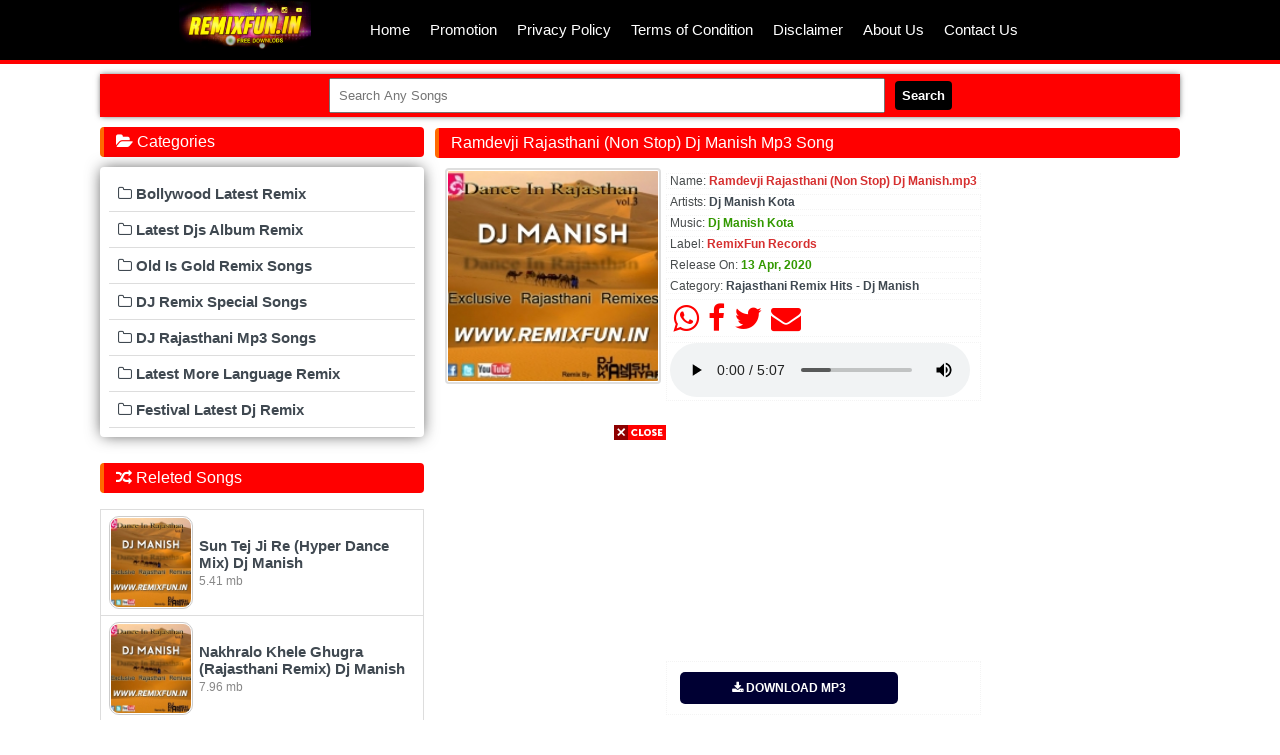

--- FILE ---
content_type: text/html; charset=utf-8
request_url: https://remixfun.in/download/1223/ramdevji-rajasthani-non-stop-dj-manish
body_size: 3639
content:
<!DOCTYPE html><html xmlns="http://www.w3.org/1999/xhtml">
<head>
<meta http-equiv="Content-Type" content="text/html; charset=utf-8" />
<meta name="viewport" content="width=device-width, initial-scale=1, maximum-scale=1">
<title>Ramdevji Rajasthani (Non Stop) Dj Manish Mp3 Song - RemixFun.In</title>
<meta name="title" content="Ramdevji Rajasthani (Non Stop) Dj Manish Mp3 Song - RemixFun.In" />
<meta name="description" content="Free Download Ramdevji Rajasthani Non Stop Dj Manish Mp3 Song from Category Rajasthani Remix Hits  Dj Manish 2022 Latest DJ Remix Songs RemixFunIn" />
<meta name="keywords" content="Ramdevji Rajasthani (Non Stop) Dj Manish, Rajasthani Remix Hits - Dj Manish" />
<link rel="canonical" href="https://remixfun.in/download/1223/ramdevji-rajasthani-non-stop-dj-manish" />
<meta property="og:title" content="Ramdevji Rajasthani (Non Stop) Dj Manish Mp3 Song - RemixFun.In" />
<meta property="og:type" content="article" />
<meta property="og:url" content="https://remixfun.in/download/1223/ramdevji-rajasthani-non-stop-dj-manish" />
<meta property="og:description" content="Free Download Ramdevji Rajasthani (Non Stop) Dj Manish Mp3 Song from Category Rajasthani Remix Hits - Dj Manish 2025 DJ Remix Songs RemixFun.In" />
<meta property="og:image" content="https://remixfun.in/siteuploads/thumb/sft3/1223_7.jpg" />
<meta property="og:site_name" content="RemixFun.In" />
<meta name="twitter:card" content="summary" />
<meta name="twitter:url" content="https://remixfun.in/download/1223/ramdevji-rajasthani-non-stop-dj-manish" /> 
<meta name="twitter:site" content="@RemixFun" /> 
<meta name="twitter:title" content="Ramdevji Rajasthani (Non Stop) Dj Manish Mp3 Song - RemixFun.In" /> 
<meta name="twitter:description" content="Free Download Ramdevji Rajasthani (Non Stop) Dj Manish Mp3 Song from Category Rajasthani Remix Hits - Dj Manish 2025 DJ Remix Songs RemixFun.In" /> 
<meta property="twitter:image" content="https://remixfun.in/siteuploads/thumb/sft3/1223_7.jpg" />


<script>function myFunction() { var x = document.getElementById("myLinks"); if (x.style.display === "block") { x.style.display = "none"; } else { x.style.display = "block"; } } </script> <script type='text/javascript'> $(document).ready(function() {$('img#closed').click(function(){$('#bl_banner').hide(90);});}); </script> <div id='fixedban' style='width:100%;margin:auto;text-align:center;float:none;overflow:hidden;display:scroll;position:fixed;bottom:0;z-index:999;-webkit-transform:translateZ(0);'> <div> <a id='close-fixedban' onclick='document.getElementById("fixedban").style.display = "none";' style='cursor:pointer;'><img alt='close' src='http://remixfun.in/siteuploads/thumb/_rb.jpg' title='close button' style='vertical-align:middle;'/></a></div> <div style='text-align:center;display:block;max-width:728px;height:auto;overflow:hidden;margin:auto'> <script async src="https://pagead2.googlesyndication.com/pagead/js/adsbygoogle.js?client=ca-pub-3835125079239386"
     crossorigin="anonymous"></script>
<!-- free 5000 rs -->
<ins class="adsbygoogle"
     style="display:block"
     data-ad-client="ca-pub-3835125079239386"
     data-ad-slot="2558932550"
     data-ad-format="auto"
     data-full-width-responsive="true"></ins>
<script>
     (adsbygoogle = window.adsbygoogle || []).push({});
</script></div> </div>


<script data-ad-client="ca-pub-3835125079239386" async src="https://pagead2.googlesyndication.com/pagead/js/adsbygoogle.js"></script>


<meta name="robots" content="index, follow" />
<meta name="language" content="en" />
<link rel="shortcut icon" href="/favicon.ico" type="image/x-icon"/>
<link rel="icon" href="/favicon.ico" type="image/x-icon"/>
<link href="/css/style.css?2401" type="text/css" rel="stylesheet"/>
<!-- Font Awesome -->
<link rel="stylesheet" href="//maxcdn.bootstrapcdn.com/font-awesome/4.7.0/css/font-awesome.min.css">
<!-- JQuery -->
<script type="text/javascript" src="https://cdnjs.cloudflare.com/ajax/libs/jquery/3.4.1/jquery.min.js"></script>
<!-- Bootstrap tooltips -->
<script type="text/javascript" src="https://cdnjs.cloudflare.com/ajax/libs/popper.js/1.14.4/umd/popper.min.js"></script>
<!-- Bootstrap core JavaScript -->
<script type="text/javascript" src="https://cdnjs.cloudflare.com/ajax/libs/twitter-bootstrap/4.3.1/js/bootstrap.min.js"></script>
<!-- MDB core JavaScript -->
<script type="text/javascript" src="https://cdnjs.cloudflare.com/ajax/libs/mdbootstrap/4.8.10/js/mdb.min.js"></script>
<script data-ad-client="ca-pub-3835125079239386" async src="https://pagead2.googlesyndication.com/pagead/js/adsbygoogle.js"></script>
<!-- Global site tag (gtag.js) - Google Analytics -->
<script async src="https://www.googletagmanager.com/gtag/js?id=UA-91678559-7"></script>
<script>
  window.dataLayer = window.dataLayer || [];
  function gtag(){dataLayer.push(arguments);}
  gtag('js', new Date());

  gtag('config', 'UA-91678559-7');
</script>
<style>
.search{
  background: #FF0000;
  text-align: center;
  padding: 4px;
  box-shadow: 0 0 6px -1px #000000b5;
}
.search button {
  background: black;
  color: #fff;
  border: none;
  border-radius: 4px;
  padding:7px;
  margin-left: 10px;
  font-weight: bold;
}
.search button:hover{
  background: green;
}
.search input {
  padding: 8px;
  width: 50%;
}
.dwnLink{text-align:center;font-size:12px;border-radius:8px;box: 0px 0px #555;color:#fff;display:inline-block; margin:4px; padding:4px; text: 1px 1px 0 #000000;}
</style>
</head>
<body>
 <nav class="navbar"> <div class="navigation"> <section class="_Logo"><a class="logo" href="/">RemixFun.In</a></section> <section class="_Menus" id="nav-lists"> <ul> <li><a href="/">Home</a></li> <li><a href="/info/promotion">Promotion</a></li> <li><a href="/info/privacypolicy">Privacy Policy</a></li> <li><a href="/info/termsofcondition">Terms of Condition</a></li> <li><a href="/info/disclaimer">Disclaimer</a></li> <li><a href="/info/about">About Us</a></li> <li><a href="/info/contact">Contact Us</a></li> </ul> </section> </div> </nav> <div class="clearDiv"></div>

 
 <div id="container">
 
    <div class="search"><form method="get" action="/files/search"><input type="text" name="find" value="" placeholder="Search Any Songs"/><button type="submit" name="submit" value="Search">Search</button></form></div>
<div id="mainData">


		
<h1 class="heading">Ramdevji Rajasthani (Non Stop) Dj Manish Mp3 Song</h1>

<div class="albumCover">
<img alt="Ramdevji Rajasthani (Non Stop) Dj Manish" class="abs-thumb" src="https://remixfun.in/siteuploads/thumb/c/131_6.jpg" /></div>
<div class="albumInfo">
<p class="style18">Name: <span class="c24">Ramdevji Rajasthani (Non Stop) Dj Manish.mp3</span></p>	<p class="style18">Artists: <span class="c24"><a href="/artist/Dj+Manish+Kota/1">Dj Manish Kota</a> </span></p>  <p class="style18">Music: <span class="c25">Dj Manish Kota</span></p><p class="style18">Label: <span class="c24">RemixFun Records</span></p><p class="style18">Release On: <span class="c25">13 Apr, 2020</span></p><p class="style18">Category: <span class="c24"><a href="/album/131/rajasthani-remix-hits-dj-manish/1">Rajasthani Remix Hits - Dj Manish</a></span></p><p class="sharebtn">
<a href="whatsapp://send?text=*Presenting%20You:%20Ramdevji%20Rajasthani%20(Non%20Stop)%20Dj%20Manish%20From:%20RemixFun.In*%20https%3A//remixfun.in/download/1223/ramdevji-rajasthani-non-stop-dj-manish"><i class="fa fa-whatsapp" aria-hidden="true"></i></a>
<a href="https://www.facebook.com/sharer/sharer.php?u=https%3A//remixfun.in/download/1223/ramdevji-rajasthani-non-stop-dj-manish" rel="nofollow" target="_blank">
<i class="fa fa-facebook" aria-hidden="true"></i></a>
<a href="https://twitter.com/home?status=https%3A//remixfun.in/download/1223/ramdevji-rajasthani-non-stop-dj-manish" rel="nofollow">
<i class="fa fa-twitter" aria-hidden="true"></i></a>
<a href="mailto:remixfun.in@gmail.com?subject=Ramdevji Rajasthani (Non Stop) Dj Manish&amp;body=*1st%20On%20Net:-%20Ramdevji%20Rajasthani%20(Non%20Stop)%20Dj%20Manish%20From:-%20RemixFun.In.In*%20https%3A//remixfun.in/download/1223/ramdevji-rajasthani-non-stop-dj-manish"><i class="fa fa-envelope" aria-hidden="true"></i>
</a></p>
<p class="style18">
<audio controls controlsList="nodownload">
<source src="/files/download/id/1223" type="audio/mpeg" />
</audio>
</p>
<script async src="//pagead2.googlesyndication.com/pagead/js/adsbygoogle.js"></script>
<!-- free 5000 rs -->
<ins class="adsbygoogle"
     style="display:block"
     data-ad-client="ca-pub-3835125079239386"
     data-ad-slot="2558932550"
     data-ad-format="auto"
     data-full-width-responsive="true"></ins>
<script>
(adsbygoogle = window.adsbygoogle || []).push({});
</script>
 
<p class="style18"><a class="dlbtn bg1" rel="nofollow" href="/files/download/id/1223"><i class="fa fa-download" aria-hidden="true"></i>  DOWNLOAD MP3 </a></p>	</div>
<div class="downLoad">
		</div>
		<script async src="//pagead2.googlesyndication.com/pagead/js/adsbygoogle.js"></script>
<!-- free 5000 rs -->
<ins class="adsbygoogle"
     style="display:block"
     data-ad-client="ca-pub-3835125079239386"
     data-ad-slot="2558932550"
     data-ad-format="auto"
     data-full-width-responsive="true"></ins>
<script>
(adsbygoogle = window.adsbygoogle || []).push({});
</script>
<div class="clearDiv"></div>		
<div class="List tags">
<p>Tags: Ramdevji Rajasthani (Non Stop) Dj Manish Download, Ramdevji Rajasthani (Non Stop) Dj Manish 2025 New DJ Song Download, Ramdevji Rajasthani (Non Stop) Dj Manish Dj Manish Kota Full Song from RemixFun.In, Ramdevji Rajasthani (Non Stop) Dj Manish Mp3 Song Download, Free Download Ramdevji Rajasthani (Non Stop) Dj Manish Song from Rajasthani Remix Hits - Dj Manish, Ramdevji Rajasthani (Non Stop) Dj Manish High Quality, Ramdevji Rajasthani (Non Stop) Dj Manish Mp3 Song - RemixFun.In pagalworld, Ramdevji Rajasthani (Non Stop) Dj Manish Song Download
</p>
</div>
<textarea name="comment" form="usrform"> _*Ramdevji Rajasthani (Non Stop) Dj Manish*_

_DOWNLOAD MP3_ :https://remixfun.in/download/1223/ramdevji-rajasthani-non-stop-dj-manish 

Join Telegram :https://t.me/remixfun_in

*▶️Play ⤵️ Download 🔀Share*</textarea>
<div class="path"><a href="/">Home</a> &raquo; <a href="/cat/4/dj-rajasthani-mp3-songs/1">DJ Rajasthani Mp3 Songs</a> &raquo; <a href="/cat/11/rajasthani-remixes/1">Rajasthani Remixes</a> &raquo; <a href="/cat/127/rajasthani-remixes-dj-albums/1">Rajasthani Remixes Dj Albums</a> &raquo; <a href="/album/131/rajasthani-remix-hits-dj-manish/1">Rajasthani Remix Hits - Dj Manish</a> &raquo; Ramdevji Rajasthani (Non Stop) Dj Manish</div>	

<div class="clearDiv"></div>
</div> <!-- END MAINDTATA -->
<div id="sidebar">
<div class="heading text-auto"><i class="fa fa-folder-open" aria-hidden="true"></i>  Categories</div>
<div class="clearDiv"></div>
	<div class="List">
				<div class="catRow">
			<a href="/album/9/bollywood-latest-remix/1"><div><i class="fa fa-folder-o" aria-hidden="true"></i>  Bollywood Latest Remix			</div>
			</a>
		</div>
				<div class="catRow">
			<a href="/cat/8/latest-djs-album-remix/1"><div><i class="fa fa-folder-o" aria-hidden="true"></i>  Latest Djs Album Remix			</div>
			</a>
		</div>
				<div class="catRow">
			<a href="/album/7/old-is-gold-remix-songs/1"><div><i class="fa fa-folder-o" aria-hidden="true"></i>  Old Is Gold Remix Songs			</div>
			</a>
		</div>
				<div class="catRow">
			<a href="/cat/6/dj-remix-special-songs/1"><div><i class="fa fa-folder-o" aria-hidden="true"></i>  DJ Remix Special Songs			</div>
			</a>
		</div>
				<div class="catRow">
			<a href="/cat/4/dj-rajasthani-mp3-songs/1"><div><i class="fa fa-folder-o" aria-hidden="true"></i>  DJ Rajasthani Mp3 Songs			</div>
			</a>
		</div>
				<div class="catRow">
			<a href="/cat/3/latest-more-language-remix/1"><div><i class="fa fa-folder-o" aria-hidden="true"></i>  Latest More Language Remix			</div>
			</a>
		</div>
				<div class="catRow">
			<a href="/cat/2/festival-latest-dj-remix/1"><div><i class="fa fa-folder-o" aria-hidden="true"></i>  Festival Latest Dj Remix			</div>
			</a>
		</div>
		</div>
<div class="clearDiv"></div><h3 class="heading"><i class="fa fa-random" aria-hidden="true"></i>
  Releted Songs</h3>
	<div class="fl odd">
		<a class="fileName" href="/download/1206/sun-tej-ji-re-hyper-dance-mix-dj-manish"><div><div><img class="absmiddle" src="https://remixfun.in/siteuploads/thumb/c/131_6.jpg" alt="131_6" /></div><div>Sun Tej Ji Re (Hyper Dance Mix) Dj Manish<br /><span>5.41 mb</span><br/></div></div></a>  </div>
	<div class="fl even">
		<a class="fileName" href="/download/1227/nakhralo-khele-ghugra-rajasthani-remix-dj-manish"><div><div><img class="absmiddle" src="https://remixfun.in/siteuploads/thumb/c/131_6.jpg" alt="131_6" /></div><div>Nakhralo Khele Ghugra (Rajasthani Remix) Dj Manish<br /><span>7.96 mb</span><br/></div></div></a>  </div>
	<div class="fl odd">
		<a class="fileName" href="/download/1214/hat-ja-tau-remix-dj-manish"><div><div><img class="absmiddle" src="https://remixfun.in/siteuploads/thumb/c/131_6.jpg" alt="131_6" /></div><div>Hat Ja Tau (Remix) Dj Manish<br /><span>7.79 mb</span><br/></div></div></a>  </div>
	<div class="fl even">
		<a class="fileName" href="/download/1225/udto-kabooter-rajasthani-remix-dj-manish"><div><div><img class="absmiddle" src="https://remixfun.in/siteuploads/thumb/c/131_6.jpg" alt="131_6" /></div><div>Udto Kabooter (Rajasthani Remix) Dj Manish<br /><span>5.51 mb</span><br/></div></div></a>  </div>

    
    </div> <!-- END SIDEBAR -->
<div class="clearDiv"></div>
</div>
<script async src="https://pagead2.googlesyndication.com/pagead/js/adsbygoogle.js?client=ca-pub-3835125079239386"
     crossorigin="anonymous"></script>
<div class="footer text-center"><a href="/">© RemixFun.In</a>
<div class="smalltext"> ©Copyright 2016-2025 RemixFun™ Entertainment Inc.
</div>
</div>
<script>function myFunction() { var x = document.getElementById("myLinks"); if (x.style.display === "block") { x.style.display = "none"; } else { x.style.display = "block"; } } </script>
</body>
</html>

--- FILE ---
content_type: text/html; charset=utf-8
request_url: https://www.google.com/recaptcha/api2/aframe
body_size: 266
content:
<!DOCTYPE HTML><html><head><meta http-equiv="content-type" content="text/html; charset=UTF-8"></head><body><script nonce="fexef2-F1A4PMLUy-_Q1NQ">/** Anti-fraud and anti-abuse applications only. See google.com/recaptcha */ try{var clients={'sodar':'https://pagead2.googlesyndication.com/pagead/sodar?'};window.addEventListener("message",function(a){try{if(a.source===window.parent){var b=JSON.parse(a.data);var c=clients[b['id']];if(c){var d=document.createElement('img');d.src=c+b['params']+'&rc='+(localStorage.getItem("rc::a")?sessionStorage.getItem("rc::b"):"");window.document.body.appendChild(d);sessionStorage.setItem("rc::e",parseInt(sessionStorage.getItem("rc::e")||0)+1);localStorage.setItem("rc::h",'1769279993287');}}}catch(b){}});window.parent.postMessage("_grecaptcha_ready", "*");}catch(b){}</script></body></html>

--- FILE ---
content_type: text/css
request_url: https://remixfun.in/css/style.css?2401
body_size: 2273
content:
body {
 margin:0;
 background:#fff;
 color:#3e3e3e;
 font-family: Verdana, Arial, Helvetica, sans-serif;
 font-size:15px
}
a:link,
a:active,
a:visited {
 color:#404951;
 text-decoration:none;
 outline:none
}
a:hover,
a:focus {
 color:#222;
 outline:none
}
p {
    margin: 5px;
    padding: 0 3px;
    font-family: Tahoma, Geneva, sans-serif;
    border: 1px dotted #f4f4f4;
    font-size: 12px
}
.navbar {
    width: 100%;
    background-color: #000;
    border-bottom: 4px solid #FF0000;
    overflow: hidden;

}

.navigation {
    max-width: 1080px;
    margin: 0 auto;
    height: 60px;
    display: flex;
    flex-wrap: wrap;

}

._Logo {
    overflow: hidden;
    text-align: center;
    flex-basis: 260px;
}

._Logo img {
    height: 100%;
}

._Menus ul {
    display: flex;
    list-style: none;
    padding: 0;
    margin: 0;
    flex-wrap: wrap;
}

._Menus ul li a {
    display: block;
    padding: 0 10px;
    height: 60px;
    line-height: 60px;
    text-decoration: none;
    color: #FFF;
    outline: none;
}

._Menus ul li a:hover {
   
    background-color: #FF0000;
    color: #fff;
}

._Iconbar {
    display: none;
    background-color: #000;
}

.menu-bar {
    width: 45px;
    align-self: center;
    cursor: pointer;
}

.icon-bar {
    height: 3px;
    width: 100%;
    background: #FFF;
    margin: 7px 0;
    display: block;
    border-radius: 2px;
}

.topnav {
 overflow:hidden;
 background-color:#000;
 position:relative;
 border-bottom:2px solid #FF0000
}
.topnav #myLinks {
 display:none
}
.topnav a {
 color:#fff;
 padding:14px 16px;
 font-size:17px;
 display:block
}
.topnav a.icon {
 display:block;
 position:absolute;
 right:0;
 top:0;
 font-size: 30px;
 margin: 5px;
}
    
 .albumCover img {
    width: 210px;
    height: 210px;
    border: 2px solid #dedede;
    border-radius: 4px;
    padding: 1px;
    margin-left: 10px; 
}
.albumInfo,.albumCover {
    float: left;
}
.c24 {
    color: #D63030;
    font-weight: bold!important;
}
.c25 {
    color: #390;
    font-weight: bold!important;
}
.style18 {
    color: #484C4D
}
.pgn {
 text-align:center;
 padding-top:5px;
 padding-bottom:5px;
 margin-top:20px;
 margin-bottom:20px
}
.pgn a,
.pgn span {
 border:1px solid #ccc;
 padding:4px 10px;
 margin:0 2px;
 background:#fff;
 text-decoration:none;
 color:#222;
 border-radius:2px;
 font-size:14px
}
.pgn a:hover,
.pgn span {
 background:#000;
 border-color:#dedede;
 color:#fff
}
.pgn div {
 padding-top:5px;
 padding-bottom:5px
}
.az {
 text-align:center;
 padding:8px;
 background:#dde7f1
}
.az a {
 padding:5px 8px;
 margin:5px;
 display:inline-block;
 background:#fff;
 border:1px solid #ccc;
 border-radius:3px;
 text-decoration:none;
 font-weight:700
}
.az a:hover {
 background:red;
 color:#fff
}
.downLoad {text-align: center;padding:10px;
 clear:both;}
a.dlbtn {text-align: center;padding: 9px;border-radius: 5px;margin:10px;display: inline-block;font-weight: bold;color:#fff;width: 200px}
a.dlbtn:hover {background: #dedede;color: red;} 
.bg1 {background-color:#003;}
.bg2 {background-color:#003;}
.bg3 {background-color:#003;}
.tags {line-height: 20px;}
.path {background: #dedede;padding: 8px;margin-top: 10px;font-weight: bold;border: 1px solid #ccc;border-radius: 4px;}
.sharebtn a > i{font-size: 30px;padding:3px;color:#FF0000;}
audio {border-radius:4px; }
.text-center {text-align:center;}
.smalltext {font-size:11px}

.logo {
 background-image:url(https://remixfun.in/images/remixfun.png);
 background-repeat:no-repeat;
 background-size:contain;
 background-position:center center;
 display:block;
 height:50px;
 width:290px;
 margin:0 auto;
 text-indent:-9999px
}
#container {
 margin:0 10px;
}
hr {
 background-color:#d2d2d2;
 border:medium none;
 margin:2px 0;
 padding:0
}
h1,h2,h3,h4,h5 {
 font-size:16px;
 padding:0;
 color:#333;
 font-weight:400;
 border-radius:4px
}
.text-auto {
 font-size:16px;
 padding:0;
 color:#333;
 font-weight:400;
 border-radius:4px;
 margin-top:10px;
}
.heading {
 background:#FF0000;
 color:#fff;
 border-left: 4px solid #ff6a00;
 display:block;
 padding:6px 12px;
 white-space:nowrap;
 overflow:hidden;
 text-overflow:ellipsis;
 text-align:left;
}
.subs {
 background:#ddd;
 color:#000;
 display:block;
 padding:6px 12px;
 white-space:nowrap;
 overflow:hidden;
 text-overflow:ellipsis;
 text-align:left;
 border-bottom: 2px solid #ff6a00;
}
a.morbtn {
display:inline-block;
padding:2px;
font-size: small;
color:#fff;
background: #ff6a00;
border-radius:4px;
}

.List {background: #fff;padding: 9px;border-radius: 4px;
    box-shadow: 0 0 16px -2px #000000b5;}
.catRow,
.catRowHome {
 border-bottom:1px solid #ddd;
 font-weight:700
}
.catRow:hover,
.catRowHome:hover {
 background:#f5f5f5
}
.catRow a,
.catRowHome a {
 display:block;
 font-weight:700;
 padding:9px
}
.fl { position: relative; display: block; padding: 6px 8px; margin-bottom: -1px; background-color: #fff; border: 1px solid #ddd; }
.fl:hover	{background:#f5f5f5;}
.fl a { display: block;font-weight: bold;}
.fl a img{ margin-right:6px; vertical-align:middle; padding:1px;border: 1px solid #ccc; border-radius:10px;width: 80px;}
.fl a div div{ vertical-align:middle; display:table-cell; }
.fl a div{ vertical-align:middle; }
.fl div{ display:table-cell; }
.fl span{ font-weight:normal; font-size:12px; color:#888; }
.fl span.alb { color: #67b241; font-style:italic;}
.fl span.rank { color: #FF0000; font-weight: bold;}
.clearDiv,clr {
 clear:both;
 height:10px;
 line-height:10px;
}
.f-right {float:right}
.f-left {float:left; }
.footer{background:#000;color:#fff;text-align:center;padding:5px;line-height:20px;border-bottom:2px solid #FF0000;}
.footer a{color:#ccc}
@media screen and (min-width:700px) {
#mainData {float:right;width:69%;}
#sidebar {float:left;width:30%;}
}
@media screen and (min-width:1080px) {
    #container {
 margin:auto;
 max-width: 1080px;
}
}
.movie-item {
    margin-bottom: 20px
}

.movie-title a {
    font-size: 14px;
    font-weight: 400;
    display: block;
    margin-bottom: 0px
}

.movie-title h1 {
    font-size: 1.5rem;
    font-weight: 700;
    display: block;
    white-space: normal;
    margin-bottom: 7px
}
.movie-title {
    margin: .35rem 0;
    position: relative;
    font-size: 1.5rem;
    white-space: nowrap;
    text-overflow: ellipsis;
    overflow: hidden
}
  .movie-title {
        text-align: center
    }
.movie-text {
    float: right;
    width: 100%;
    padding-left: 20px;
    max-height: 335px;
    overflow: hidden
}
.movie-full .movie-text {
    max-height: none;
    overflow: auto
}
.cardname {
    font-size: 15px
}
.pseudo-link {
    cursor: pointer
}
.img-box {
    overflow: hidden;
    position: relative
}

.img-box img {
    width: 100%;
	height: 180px;
}
.movie-img-inner {
    left: 0;
    top: 0;
    position: absolute;
    text-align: center;
    width: 100%;
    height: 100%;
    z-index: 100;
    opacity: 0;
    background-color: rgba(0, 0, 0, .6);
    transition: .5s
}
.movie-img-inner > i {
    padding: 40% 0;
    color: #fff;
    font-size: 2rem
}
.movie-img-inner:hover {
    opacity: 1
}
.grid-thumb {
    margin: 0 -3px
}

.grid-thumb .movie-item {
    width: 14.6%;
    margin: 0 1% 20px;
    float: left;
    position: relative;
    padding-bottom: 2rem;
    background: #fff;
    box-shadow: 0 0 16px -2px #000000b5;
    border-radius: .35rem
}
.grid-thumb .movie-cols {
    padding-left: 0
}

.grid-thumb .movie-img {
    width: 100%;
    float: none;
    margin-left: 0;
    border-radius: .35rem
}
.grid-thumb .movie-text {
    float: none;
    padding-left: 0;
    position: absolute;
    left: 0
}
.grid-thumb .movie-title {
    padding: 0 3px;
    text-align: center
}
.grid-thumb .movie-title a,
.grid-thumb .movie-original {
    white-space: nowrap;
    overflow: hidden;
    text-overflow: ellipsis
}
.grid-thumb .movie-meta {
    display: none
}
a,
.movie-img img,
.carou-title {
    transition: color .3s, background-color .3s, opacity .3s
}
.movie-full .movie-img {
        margin: 0 auto 30px
    }
    .movie-img {
        width: 300px;
        margin: 0 auto 0;
        float: none
    }
.movie-full .movie-img {
    height: auto
}

.movie-full .movie-img:hover img {
    opacity: 1
}
.grid-thumb .movie-img {
    width: 100%;
    float: none;
    margin-left: 0;
    border-radius: .35rem
}
.movie-img:hover img {
    opacity: .7
}
.movie-img {
    width: 220px;
    margin-left: -220px;
    float: left
}

.movie-cols {
    padding-left: 220px
}
.movie-cols {
    padding-left: 0
}

#dle-content .movie-cols1 {
    padding-left: 0
}
#dle-content .movie-item1 {
    width: 23.0%;
    margin: 0 1% 20px;
    float: left;
    position: relative;
    padding-bottom: 2rem;
    background: #fff;
    box-shadow: 0 0 16px -2px #000000b5;
    border-radius: .35rem
}
#dle-content .movie-img1 {
    width: 100%;
    height: 160px;
    float: none;
    margin-left: 0;
    border-radius: .35rem
}
#dle-content .movie-text1 {
    float: none;
    padding: 0 .5rem;
    position: absolute;
    left: 0;
    text-align: center;
    white-space: nowrap;
    overflow: hidden;
    text-overflow: ellipsis
}
#dle-content .movie-cols1 {
    padding-left: 0
}
@media screen and (max-width:950px) {
#dle-content .movie-item1 {
        width: 31.0%;
        margin: 0 1% 20px
    }
	    .grid-thumb .movie-item {
        width: 31.0%;
        margin: 0 1% 20px
    }
	
	  .movie-title a, .movie-title {
        padding: 2px 3px
    }
        .albumInfo,.albumCover {
    float: none;
    text-align:center;
}
    }
@media screen and (max-width:760px) {
    .movie-title h1 {
        font-size: 1.2rem
    }
	 .movie-item:not(.movie-full) .movie-desc {
        display: none
    }
        .albumInfo,.albumCover {
    float: none;
    text-align:center;
}
	}
@media screen and (max-width:590px) {

    #dle-content .movie-item1 {
        width: 31.33%;
        margin: 0 1% 20px;
        padding-bottom: 40px
    }
	  .movie-text {
        float: none;
        padding-left: 0;
        max-height: none;
        padding: 0 .5rem
    }
    .albumInfo,.albumCover {
    float: none;
    text-align:center;
}
	 .grid-thumb .movie-item {
        width: 31.33%;
        margin: 0 1% 20px;
        padding-bottom: 40px
    }
	}
@media screen and (max-width:470px) {
#dle-content .movie-item1 {
        width: 48%;
        margin: 0 1% 20px;
        padding-bottom: 40px
    }
    .albumInfo,.albumCover {
    float: none;
    text-align:center;
}
	   .grid-thumb .movie-item {
        width: 48%;
        margin: 0 1% 20px;
        padding-bottom: 40px
    }

}